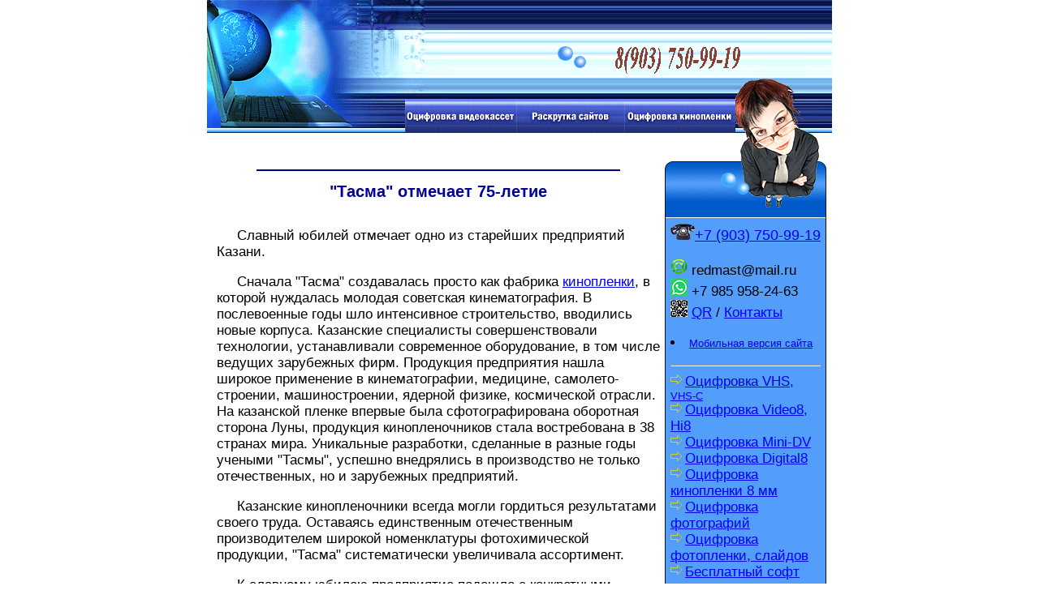

--- FILE ---
content_type: text/html
request_url: https://xn--80ahcc7avfgj.xn--p1ai/news/tasma.shtml
body_size: 17803
content:
<html><head><title>"Тасма" отмечает 75-летие .</title><LINK href="https://XN--80AHCC7AVFGJ.XN--P1AI/favicon.ico" rel="SHORTCUT ICON">
<meta name="description" content=" Предприятие Тасма отмечает 75-летие    ">   
<meta name="keywords" content=" Тасма отмечает 75-летие      ">
<meta http-equiv="Content-Type" content="text/html; charset=windows-1251">
<link rel="stylesheet" href="../text.css" type="text/css"><link rel="canonical" href="https://редмастер.рф/news/tasma.shtml      " />
<meta name="viewport" content="width=device-width, initial-scale=1.0 " />
</head>

<body bgcolor="#FFFFFF" text="#000000" leftmargin="0" topmargin="0" marginwidth="0" marginheight="0">
<div align="center"><table width="750" border="0" cellspacing="0" cellpadding="0" height="100%">
  <tr>
    <td height="37" valign="top" background="../images/topbg_01.gif"> 
      <table width="770" border="0" cellspacing="0" cellpadding="0" class="text">
        <tr> 
          <td width="299" align="left"><font color="#FFFFFF"><img src="../images/top01.gif" width="299" height="37"></font></td>
          <td align="center" class="text"></td>
          <td align="right" width="300" class="text"> 
            <table width="230" border="0" cellpadding="0" cellspacing="0" class="text">
              <tr align="center" class="text"> 
                <td width="80"><font color="#3C3C3C"><strong><img src="../images/search.gif" width="58" height="14"></strong></font></td>
                <td width="94"><font color="#3C3C3C"> </font></td> <td width="46"></td> </tr></table> </td></tr> </table> </td> </tr><tr><td background="../images/topbg_02.gif" height="85" align="left" valign="top"> <table width="770" border="0" cellspacing="0" cellpadding="0"> <tr> <td width="299" align="left"><img src="../images/logo.gif" width="299" height="85"></td> <td width="383" align="left"><img src="../images/slogan.gif" width="383" height="85"></td>
          <td align="left"><img src="../images/top02.gif" width="58" height="85"></td></tr></table> </td> </tr><tr> <td background="../images/but_bg.gif" height="42" align="left"> 
      <html><head><title></title>

</head>

<body><!-- добавить ../ -->
<table width="770" border="0" cellspacing="0" cellpadding="0">
        <tr>
          <td width="128" align="left"><img src="../images/but0.gif" alt="кинопленка" width="128" height="42" border="0"></td>
			<td width="116" align="left"><img src="../images/but01.gif" alt="оцифровать" width="116" height="42" border="0"></td>
          
<td width="137" align="left"><a href="../video.shtml" title="оцифровка видео"><img src="../images/video.gif" alt="оцифровать видео" width="137" height="42" border="0"></a></td>
<td width="133" align="left"><a href="#" title="dbltj "><img src="../images/seo.gif" alt="оптимизировать видео" width="133" height="42" border="0"></a></td>
                    <td width="137" align="left"><a href="../kino.shtml" title="оцифровка кинопленки"><img src="../images/kino.gif" alt="оцифровать кинопленку" width="137" height="42" border="0"></a></td>
          
          <td align="left"><img src="../images/but_end.gif" alt="кинопленка" width="104" height="42" border="0"></td>
        </tr>
      </table>



</body></html>

    </td></tr>  <tr>  <td align="left" valign="top">  <table width="763" border="0" cellspacing="0" cellpadding="0" height="100%"><!-- 763 -->
        <tr>  <td width="8" align="left" valign="top"></td> <td align="left" valign="top" width="185"></td> <td align="center" valign="top"> <br><br>  <table width="558" border="0" cellspacing="0" cellpadding="0" class="text"><tr><td>
<!-- заголовок  -->


<hr width="80%" color="#000080"></td> </tr>  <tr>  <td> <table width="558" border="0" cellspacing="1" cellpadding="5" class="text"> <tr>  <td>  <table width="100%" border="0" cellspacing="0" cellpadding="0" class="text"> <tr><td>
<!-- текст -->
<div align="center"><h1>
"Тасма" отмечает 75-летие 
</h1></div>

<br>&nbsp;&nbsp;&nbsp;&nbsp;&nbsp;Славный юбилей отмечает одно из старейших предприятий Казани. 

<P>&nbsp;&nbsp;&nbsp;&nbsp;&nbsp;Сначала "Тасма" создавалась просто как фабрика <a href="../index.shtml" title="кинопленки">кинопленки</a>, в которой нуждалась молодая советская кинематография. В послевоенные годы шло интенсивное строительство, вводились новые корпуса. Казанские специалисты совершенствовали технологии, устанавливали современное оборудование, в том числе ведущих зарубежных фирм. Продукция предприятия нашла широкое применение в кинематографии, медицине, самолето-строении, машиностроении, ядерной физике, космической отрасли. На казанской пленке впервые была сфотографирована оборотная сторона Луны, продукция кинопленочников стала востребована в 38 странах мира. Уникальные разработки, сделанные в разные годы учеными "Тасмы", успешно внедрялись в производство не только отечественных, но и зарубежных предприятий. 

<P>&nbsp;&nbsp;&nbsp;&nbsp;&nbsp;Казанские кинопленочники всегда могли гордиться результатами своего труда. Оставаясь единственным отечественным производителем широкой номенклатуры фотохимической продукции, "Тасма" систематически увеличивала ассортимент. 

<P>&nbsp;&nbsp;&nbsp;&nbsp;&nbsp;К славному юбилею предприятие подошло с конкретными трудовыми достижениями: освоены новые виды продукции, новые технологии, созданы новые рабочие места. Совместно с Министерством обороны РФ "Тасма" осваивает новые технологии изготовления аэрокосмической <a href="../kino.shtml">пленки</a> с высокой разрешающей способностью, а также аэрофотопленок для ВВС. Полным ходом осваивается производство офсетных термочувствительных пластин на алюминиевой подложке, выпускаются сепараторные пленки для оснащения подводных крейсеров и других видов военной техники. Много и успешно выпускается технических радиографических пленок для просветки важных деталей и узлов. Кроме того, проводятся работы по изготовлению продукции для использования в нефтяной промышленности и машиностроении.

<P>&nbsp;&nbsp;&nbsp;&nbsp;&nbsp;Несмотря на возраст и временные трудности, предприятие с уверенностью смотрит в будущее.





<hr><div align="center"><html><head><title> </title></head><body>

Сохранить материал: <script src="https://yastatic.net/es5-shims/0.0.2/es5-shims.min.js"></script>
<script src="https://yastatic.net/share2/share.js"></script>
<div class="ya-share2" data-services="collections,vkontakte,facebook,odnoklassniki,moimir,twitter,lj,viber,whatsapp,telegram"></div><br>

<h3>
| <a href="../video.shtml" title="видео">Оцифровка видеокассет </a> | <a href="../kino.shtml" title="кинопленка">Оцифровка кинопленки</a> | <a href="../index.shtml" target="_blank" title="оцифровка кино видео">Оцифровать</a> |
<br>


</h3>

</body></html>
</div></td></tr></table></td></tr></table></td></tr><tr><td></td></tr><tr><td align="left"></td></tr><tr><td valign="top"></td></tr></table> </td> <td align="right" width="199" valign="top"><table width="199" border="0" cellspacing="0" cellpadding="0" class="text">  <tr>  <td height="105" valign="top"><img src="../images/the_latest.gif" width="199" height="105"></td> </tr> <tr>  <td background="../images/blue_bg2.gif" valign="top"> 
<!-- таблица новостей -->
<table border="0" cellpadding="5" class="text">
<tr><td><P><html><head><title> </title>

</head>

<body>

<!-- добавлять ../   !!! -->
<img src="../images/tel(2).png" alt="" width=30 height=20 border=0 align=bottom><font size="+1"><a href="tel:+79037509919">+7 (903) 750-99-19</a></font>

<P>
<img src="../images/agent(2).png" alt="" width=21 height=21 border=0 align=bottom> redmast@mail.ru<br>
<img src="../images/whatsapp21.jpg" alt="viber оцифровка видео" width=21 height=21 border=0 align=bottom> +7 985 958-24-63<br>
<img src="../images/qr.jpg" alt="" width=21 height=21 border=0 align=bottom> <a href="../vizitka.shtml" title="qr-code визитка оцифровка">QR</a> / <a href="../vizitka.shtml" title="контакты студии оцифровки">Контакты</a>
<Li><font size="-1"><a href="../m/index.html">Мобильная версия сайта</a></font><P>

<hr>

<img src="../images/strani.gif" alt="видеокассета" width="15" height="15" border="0" align="left"><a href="../vopros/skidka.shtml" title="оцифрова vhs">Оцифровка VHS, <font size="-1">VHS-C</font></a><br>
<img src="../images/strani.gif" alt="video8" width="15" height="15" border="0" align="left"><a href="../text/format-hi8.shtml" title="оцифрова video8 hi8">Оцифровка Video8, Hi8</a><br>
<img src="../images/strani.gif" alt="мини дв" width="15" height="15" border="0" align="left"><a href="../text/mini-dv.shtml" title="оцифрова mini dv">Оцифровка Mini-DV</a><br>
<img src="../images/strani.gif" alt="оцифровать digital8" width="15" height="15" border="0" align="left"><a href="../text/digital-8.shtml" title="оцифрова digital8 d8">Оцифровка Digital8</a><br>
<img src="../images/strani.gif" alt="кинопленку оцифровать" width="15" height="15" border="0" align="left"><a href="../kinoprice.shtml" title="оцифровать кинопленку">Оцифровка кинопленки 8 мм</a><br>
<img src="../images/strani.gif" alt="оцифровка фотографий" width="15" height="15" border="0" align="left"><a href="../skan-foto.shtml" title="оцифровка фотографий">Оцифровка фотографий</a><br>
<img src="../images/strani.gif" alt="оцифровка фотографий" width="15" height="15" border="0" align="left"><a href="../skan-negativ.shtml" title="оцифровка фотографий">Оцифровка фотопленки, слайдов</a><br>
<img src="../images/strani.gif" alt="бесплатный софт" width="15" height="15" border="0" align="left"><a href="../free-soft.shtml" title="бесплатные программы">Бесплатный софт</a>


<hr><P>




<Li><a href="../news/digital8mm.shtml" title="цифровая камера 8 мм кинопленки">LogMAR цифровая камера 8 мм кинопленки</a>

<LI><a href="../vopros/vhs-zakrito.shtml" title="видеомагнитофонов VHS остановлено ">Завершен выпуск видеомагнитофонов VHS</a> 
<LI><a href="../news/kinidead.shtml">Дэвид Линч объявил о смерти кинопленки </a>

<hr>
<div align="center"><a href="../vopros/kurier-metro.shtml"><img src="../kurier-metro.jpg" alt="курьер кинопленка оцифровка" width=180 height=104 border=0></a></div>



<P>

<hr width="90%" size="1" color="#C0C0C0"><strong><a href="../newsfull.shtml"><font color="#000080">Обновления на сайте</font></a></a></strong>


<Li><a href="../info/vhs-ustr.shtml">Устройство видеокассет</a>
<LI><strong>Акция</strong> <a href="../kinoprice.shtml">на оцифровку кинопленки</a>
<Li><a href="../vopros/kak-sushit.shtml">Сушка кинопленки</a>
<Li><a href="../vopros/fleska-tv.shtml">Не читается USB на ТВ?</a>
<Li><a href="../info/sinhro-speed.shtml">Синхронизатор кинопроектора</a>
<Li><a href="../vopros/kino-tv.shtml">Запись с ТВ на кинопленку</a>
<Li><a href="../info/stabiliz-kino.shtml">Стабилизатор частоты проекции кинопленки</a>
<Li><a href="../vopros/arenda-vhs.shtml">Аренда видеомагнитофона</a>
<Li><a href="../vopros/sushka-pil.shtml">Защита кинопленки от пыли</a>
<Li><a href="../vopros/vhs-pomehi.shtml" title="качество видеокассет помехи">Потери качества при воспроизведении видеокассет</a>
<LI><a href="../vopros/kino-povregdenie.shtml" title="причины повреждения эмульсионного слоя ">Повреждения эмульсионного слоя кинопленок</a>




<hr size="1" color="#C0C0C0"><strong><a href="../vopros/vopros.shtml"><font color="#000080">Вопросы / ответы</font></a></strong>
<Li><a href="../action-dvd-convert.shtml">Переписать с DVD на флешку</a>
<LI><a href="../vopros/skidka.shtml" title="скидки на оцифровку"><font color="#000080">Существуют ли скидки на оцифровку VHS?</font></a>
<Li><a href="../vopros/izmerit-svet.shtml">Как измерить освещенность киноэкрана?</a>
<Li><a href="../vopros/drozit-plenka-kamera.shtml">Почему дрожит кинопленка?</a>
<LI><a href="../vopros/ntsc.shtml" target="_blank" title="Оцифровка видеокассет стандарта NTSC">Оцифровка видеокассет NTSC</a>
<Li><a href="../vopros/kino-plesen.shtml" title="удалить плесень с кинопленки">Удаление плесени с кинопленки</a>
<Li><a href="../vopros/vhs-magnit.shtml">За какое время видеокассеты VHS размагничиваются?</a>





<!--  <img src="../images/strani.gif" alt=" " width="15" height="15" border="0" align="left">  -->
</body></html>


</td></tr></table></td></tr></table>
<P><table width="100%" border="1" cellpadding="5" bordercolor="#0000FF" bordercolordark="#000080" bgcolor="#D7FFEB" class="text">
<tr><td><P>
<!-- нижние новости -->
<html><head><title> </title>

</head>

<body>
На все возникшие вопросы Вам ответят по телефону:<br> <font size="+1" color="#FF0000"><strong>+7 (903) 750-99-19</strong></font><br>или по <script language=JavaScript><!--
luk="a h"; saa3="ref='mai"; m57="lto:"; a2mj="redmast"; fq="mail&#46;ru"; j78="<"+luk+saa3+m57; v2px=a2mj+"@"+fq; document.write(j78+v2px+"?Subject=запрос%20по%20услуге"+"' style='font-size:8pt;color:0000FF'>"+v2px+"</a>");
//--></script><noscript>redmast&reg;mail&cedil;ru</noscript>


</body></html>


</td>
</tr>
</table><div align="left"><P>
<!-- текст под новостями + ссылки -->
<html><head><title></title>

</head>

<body><div align="left"><P class="text">

<!-- добавлять ../ -->

<a href="../vopros/skidka.shtml" title="Скидки оцифровка видеокассет">Скидки на оцифровку видеокассет VHS, Video8, Hi8 и miniDV</a>.
<br> <br>
<strong>Базовые цены</strong>
<br>- <a href="../videoprice.shtml">Цены на оцифровку видеокассет VHS и miniDV</a>
<br>- <a href="../kinoprice.shtml">Стоимость оцифровки кинопленки 8мм</a>
<hr><P>

<!-- Rating@Mail.ru counter -->
<script type="text/javascript">
var _tmr = window._tmr || (window._tmr = []);
_tmr.push({id: "3060606", type: "pageView", start: (new Date()).getTime()});
(function (d, w, id) {
  if (d.getElementById(id)) return;
  var ts = d.createElement("script"); ts.type = "text/javascript"; ts.async = true; ts.id = id;
  ts.src = (d.location.protocol == "https:" ? "https:" : "http:") + "//top-fwz1.mail.ru/js/code.js";
  var f = function () {var s = d.getElementsByTagName("script")[0]; s.parentNode.insertBefore(ts, s);};
  if (w.opera == "[object Opera]") { d.addEventListener("DOMContentLoaded", f, false); } else { f(); }
})(document, window, "topmailru-code");
</script><noscript><div>
<img src="//top-fwz1.mail.ru/counter?id=3060606;js=na" style="border:0;position:absolute;left:-9999px;" alt="" />
</div></noscript>
<!-- //Rating@Mail.ru counter -->



<!-- Rating@Mail.ru logo -->
<a href="https://top.mail.ru/jump?from=3060606">
<img src="//top-fwz1.mail.ru/counter?id=3060606;t=479;l=1" 
style="border:0;" height="31" width="88" alt="Рейтинг@Mail.ru" /></a>
<!-- //Rating@Mail.ru logo -->  <a href="https://yandex.ru/cy?base=0&host=XN--80AHCC7AVFGJ.XN--P1AI">
<img src="https://yandex.ru/cycounter?XN--80AHCC7AVFGJ.XN--P1AI" width=88 height=31 alt="тиц" border=0></a> 


<!-- Yandex.Metrika informer -->
<a href="https://metrika.yandex.ru/stat/?id=1373293&amp;from=informer"
target="_blank" rel="nofollow"><img src="https://metrika-informer.com/informer/1373293/3_1_FFFFFFFF_EFEFEFFF_0_uniques"
style="width:88px; height:31px; border:0;" alt="Яндекс.Метрика" title="Яндекс.Метрика: данные за сегодня (просмотры, визиты и уникальные посетители)" class="ym-advanced-informer" data-cid="1373293" data-lang="ru" /></a>
<!-- /Yandex.Metrika informer -->

<!-- Yandex.Metrika counter -->
<script type="text/javascript" >
   (function(m,e,t,r,i,k,a){m[i]=m[i]||function(){(m[i].a=m[i].a||[]).push(arguments)};
   m[i].l=1*new Date();k=e.createElement(t),a=e.getElementsByTagName(t)[0],k.async=1,k.src=r,a.parentNode.insertBefore(k,a)})
   (window, document, "script", "https://cdn.jsdelivr.net/npm/yandex-metrica-watch/tag.js", "ym");

   ym(1373293, "init", {
        clickmap:true,
        trackLinks:true,
        accurateTrackBounce:true,
        webvisor:true
   });
</script>
<noscript><div><img src="https://mc.yandex.ru/watch/1373293" style="position:absolute; left:-9999px;" alt="" /></div></noscript>
<!-- /Yandex.Metrika counter -->

 <!-- HotLog -->
<span id="hotlog_counter"></span>
<span id="hotlog_dyn"></span>
<script type="text/javascript"> var hot_s = document.createElement('script');
hot_s.type = 'text/javascript'; hot_s.async = true;
hot_s.src = 'https://js.hotlog.ru/dcounter/2572583.js';
hot_d = document.getElementById('hotlog_dyn');
hot_d.appendChild(hot_s);
</script>
<noscript>
<a href="https://click.hotlog.ru/?2572583" target="_blank">
<img src="https://hit20.hotlog.ru/cgi-bin/hotlog/count?s=2572583&im=68" border="0"
title="HotLog" alt="HotLog"></a>
</noscript>
<!-- /HotLog -->



<!--LiveInternet counter--><script type="text/javascript">
document.write("<a href='//www.liveinternet.ru/click' "+
"target=_blank><img src='//counter.yadro.ru/hit?t42.11;r"+
escape(document.referrer)+((typeof(screen)=="undefined")?"":
";s"+screen.width+"*"+screen.height+"*"+(screen.colorDepth?
screen.colorDepth:screen.pixelDepth))+";u"+escape(document.URL)+
";h"+escape(document.title.substring(0,150))+";"+Math.random()+
"' alt='' title='LiveInternet' "+
"border='0' width='31' height='31'><\/a>")
</script><!--/LiveInternet-->


<P></div></body></html>

<hr>
<a href="https://yandex.ru"><img src="../images/yandex8831.gif" alt="yandex" width="88" height="31" border="0" align="left"></a><P>



</div>
</td></tr></table></td></tr><tr>
    <td background="../images/bottom_bg.gif" height="40"> 
      <table width="763" border="0" cellspacing="0" cellpadding="0" class="text">
        <tr>
          <td><html><head><title></title></head><body>
<div align="center"><font size="-1" color="Yellow"><!-- &copy; -->тел: +7-903-750-99-19&nbsp;&nbsp;м. Тушинская (Сходненская)<br><a href="https://редмастер.рф/video.shtml" title="Оцифровка видеокассет">Оцифровка видеокассет VHS,</a> <a href="https://редмастер.рф/kinoprice.shtml" title="оцифровать кинопленку">Оцифровать кинопленку 8мм</a>  </font></div>








 
</body></html>
</td>
          <td width="199" align="right"></td>
        </tr>
      </table>
    </td>
  </tr>
</table></div>
</body>
</html>


--- FILE ---
content_type: text/css
request_url: https://xn--80ahcc7avfgj.xn--p1ai/text.css
body_size: 502
content:
.text {
	font-family: Arial, Helvetica, sans-serif;
	font-size: 17px;
}
.text2 {
	font-family: Arial, Helvetica, sans-serif;
	font-size: 12px;
  color: #0033FF
}

.text3 {
	font-family: Arial, Helvetica, sans-serif;
	font-size: 12px;
  color: #ff0000;
  font-style: italic
}

.text4 {
	font-family: Arial, Helvetica, sans-serif;
	font-size: 19px;
  color: #3B3B3B;
  font-style: bold
}

H1  { 	font-family: Arial, Helvetica, sans-serif;
	font-size: 20px;
  color: #000099
}

H2  { 	font-family: Arial, Helvetica, sans-serif;
	font-size: 17px;
  color: #000099
}

H3
 { 	font-family: Arial, Helvetica, sans-serif;
	font-size: 12px;
    }

